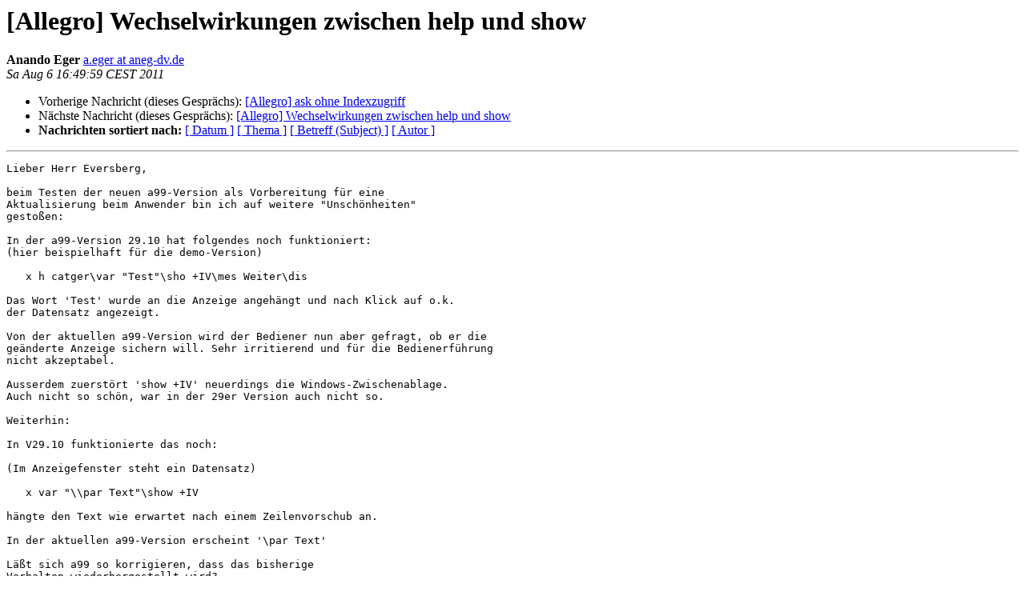

--- FILE ---
content_type: text/html
request_url: https://bibservices.biblio.etc.tu-bs.de/pipermail/allegro/2011-August/033954.html
body_size: 1741
content:
<!DOCTYPE HTML PUBLIC "-//W3C//DTD HTML 4.01 Transitional//EN">
<HTML>
 <HEAD>
   <TITLE> [Allegro] Wechselwirkungen zwischen help und show
   </TITLE>
   <LINK REL="Index" HREF="index.html" >
   <LINK REL="made"  HREF="mailto:allegro%40biblio.tu-bs.de?Subject=Re%3A%20%5BAllegro%5D%20Wechselwirkungen%20zwischen%20help%20und%20show&In-Reply-To=%3C4E3D5497.5978.2363A8F3%40a.eger.aneg-dv.de%3E">
   <META NAME="robots" CONTENT="index,nofollow">
   <style type="text/css">
       pre {
           white-space: pre-wrap;       /* css-2.1, curent FF, Opera, Safari */
           }
   </style>
   <META http-equiv="Content-Type" content="text/html; charset=utf-8">
   <LINK REL="Previous"  HREF="033988.html">
   <LINK REL="Next"  HREF="033957.html">
 </HEAD>
 <BODY BGCOLOR="#ffffff">
   <H1>[Allegro] Wechselwirkungen zwischen help und show</H1>
    <B>Anando Eger</B> 
    <A
    HREF="mailto:allegro%40biblio.tu-bs.de?Subject=Re%3A%20%5BAllegro%5D%20Wechselwirkungen%20zwischen%20help%20und%20show&In-Reply-To=%3C4E3D5497.5978.2363A8F3%40a.eger.aneg-dv.de%3E"
           TITLE="[Allegro] Wechselwirkungen zwischen help und show">a.eger at aneg-dv.de
                  </A><BR>
    <I>Sa Aug  6 16:49:59 CEST 2011</I>
    <P><UL>
        <LI>Vorherige Nachricht (dieses Gesprächs): <A HREF="033988.html">[Allegro] ask ohne Indexzugriff
</A></li>
        <LI>Nächste Nachricht (dieses Gesprächs): <A HREF="033957.html">[Allegro] Wechselwirkungen zwischen help und show
</A></li>
         <LI> <B>Nachrichten sortiert nach:</B> 
              <a href="date.html#33954">[ Datum ]</a>
              <a href="thread.html#33954">[ Thema ]</a>
              <a href="subject.html#33954">[ Betreff (Subject) ]</a>
              <a href="author.html#33954">[ Autor ]</a>
         </LI>
       </UL>
    <HR>
<!--beginarticle-->
<PRE>Lieber Herr Eversberg,

beim Testen der neuen a99-Version als Vorbereitung für eine
Aktualisierung beim Anwender bin ich auf weitere &quot;Unschönheiten&quot;
gestoßen:

In der a99-Version 29.10 hat folgendes noch funktioniert:
(hier beispielhaft für die demo-Version)

   x h catger\var &quot;Test&quot;\sho +IV\mes Weiter\dis

Das Wort 'Test' wurde an die Anzeige angehängt und nach Klick auf o.k.
der Datensatz angezeigt.

Von der aktuellen a99-Version wird der Bediener nun aber gefragt, ob er die 
geänderte Anzeige sichern will. Sehr irritierend und für die Bedienerführung 
nicht akzeptabel.

Ausserdem zuerstört 'show +IV' neuerdings die Windows-Zwischenablage. 
Auch nicht so schön, war in der 29er Version auch nicht so.

Weiterhin:

In V29.10 funktionierte das noch:

(Im Anzeigefenster steht ein Datensatz)

   x var &quot;\\par Text&quot;\show +IV

hängte den Text wie erwartet nach einem Zeilenvorschub an.

In der aktuellen a99-Version erscheint '\par Text'

Läßt sich a99 so korrigieren, dass das bisherige 
Verhalten wiederhergestellt wird?

Das betrifft:
- keine Frage nach Speicherung der Anzeige nach show +IV
- kein Zerstörung der Zwischenablage durch show +IV
- rtf-Ausgabe mit show +IV zu einer bestehenden Anzeige wieder 
  ermöglichen


Viele Grüße
Anando Eger

---------------------------------------------------------------------
Anando Eger Datenverarbeitung
Herr Dipl.-Ing. Anando Eger
Gustav-Voigt-Str. 24
01156 Dresden
Tel.: +49 (0)351 454 1236  <A HREF="http://www.aneg-dv.de">http://www.aneg-dv.de</A>
Fax: +49 (0)351 454 1238  mailto:<A HREF="https://bibservices.biblio.etc.tu-bs.de/mailman/listinfo/allegro">a.eger at aneg-dv.de</A>
---------------------------------------------------------------------



</PRE>

<!--endarticle-->
    <HR>
    <P><UL>
        <!--threads-->
	<LI>Vorherige Nachricht (dieses Gesprächs): <A HREF="033988.html">[Allegro] ask ohne Indexzugriff
</A></li>
	<LI>Nächste Nachricht (dieses Gesprächs): <A HREF="033957.html">[Allegro] Wechselwirkungen zwischen help und show
</A></li>
         <LI> <B>Nachrichten sortiert nach:</B>
              <a href="date.html#33954">[ Datum ]</a>
              <a href="thread.html#33954">[ Thema ]</a>
              <a href="subject.html#33954">[ Betreff (Subject)]</a>
              <a href="author.html#33954">[ Autor ]</a>
         </LI>
       </UL>
<hr>
<a href="https://bibservices.biblio.etc.tu-bs.de/mailman/listinfo/allegro">Mehr Informationen &uuml;ber die Mailingliste Allegro</a><br>
</body></html>
